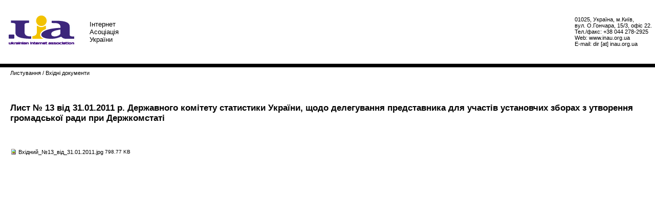

--- FILE ---
content_type: text/html; charset=windows-1251
request_url: http://mail.inau.ua/20.1872.1.0.1.0.phtml
body_size: 2642
content:
<!DOCTYPE HTML PUBLIC "-//W3C//DTD HTML 4.01 Transitional//EN"><html>
<head>
<title>Лист № 13 від 31.01.2011 р. Державного комітету статистики України, щодо делегування представника для участів установчих зборах з утворення громадської ради при Держкомстаті</title>
<meta http-equiv="Content-Type" content="text/html; charset=cp1251"><script src="cms_template/inc_js/frontend.js" type="text/javascript"></script>
<link rel="shortcut icon" href="/favicon.ico" type="image/x-icon">
<link rel="stylesheet" type="text/css" href="/cms_template/inc_css/print_layout.css">


</head>

<body style="margin:0px 0px 0px 0px;">
<!-- 
  default print layout
//-->

<div id="headerBlock">

		<table width="100%" border="0" cellspacing="0" cellpadding="0">
		<tr>
		<td style="">
			<table width="100%" border="0" cellspacing="0" cellpadding="0" background="/img/t.gif">
			<tr>
			<td><img src="/img/logo.gif" width="148" height="122" border="0" alt="Iнтернет Асоцiацiя України">&nbsp;&nbsp;&nbsp;</td>
			<td width="" nowrap><div class="name" style="color:#000;">Iнтернет<br>Асоцiацiя<br> України</div></td>
			</tr></table>
		</td>
		<td width="100%" nowrap>&nbsp;</td>
		<td width="" style="font-size:11px;" nowrap>

01025, Україна, м.Київ, <br>
вул. О.Гончара, 15/3, офiс 22.&nbsp;&nbsp;<br>
Тел./факс: +38 044 278-2925<br>
Web: www.inau.org.ua<br>
E-mail: dir [at] inau.org.ua<br>
		
		</td>
		</tr>
		</table>	
</div>

<table width="100%" border="0" cellspacing="0" cellpadding="0">
  <tr>
    <td><img src="img/leer.gif"></td>
    <td colspan="2" height="40">
      <div class="breadcrumb"><a href="indocs.phtml">Листування</a> / <a href="indocs.phtml">Вхідні документи</a> </div>
    </td>
  </tr>
  <tr>
    <td>
      <img src="/content/images/t.gif" width="20" height="1" border="0">
    </td>
    <td valign="top" width="100%">
      <a name="jump1872"></a><h1>Лист № 13 від 31.01.2011 р. Державного комітету статистики України, щодо делегування представника для участів установчих зборах з утворення громадської ради при Держкомстаті</h1>

<table border="0" cellspacing="0" cellpadding="0">
<tr><td><img src="img/icons/small_icon_pix.gif" border="0" alt=""><img src="img/leer.gif" width="3" height="1" alt="" /></td><td class="v11"><a href="download.php?fbe63f249b4b4abec3c576a53472ba19" title="Вхідний_№13_від_31.01.2011.jpg" target="_blank">Вхідний_№13_від_31.01.2011.jpg</a></td><td align="right" class="v10">&nbsp;798.77&nbsp;KB</td></tr>
</table> <br />
    </td>
    <td>
      <img src="/content/images/t.gif" width="20" height="1" border="0">
    </td>
  </tr>
</table>

</body>
</html>

--- FILE ---
content_type: text/css
request_url: http://mail.inau.ua/cms_template/inc_css/print_layout.css
body_size: 11288
content:

/* {margin:0; padding:0}*/
body {min-width:760px; color:#000; font: normal 12px Tahoma, sans-serif; padding:0px; margin:0px 0px 0px 0px; background-color: #ffffff;
}

A, A:visited, A:hover{
	color:#000;
	text-decoration:none;
}


.articleLinkInternal{
	display:block;
	margin:5px;
}

#pr{
	position:absolute;
	width:50px;
	left:20px;
	top:160px;
	font-size:10px;
	text-align:center;
	color:#000; 
}
#pr A, #pr A:visited, #pr A:hover{
	color:#000;
	text-decoration:none;
}

.rn_list{
	margin-bottom:15px;
	font-size:11px;
	border-bottom:dashed 1px #ccc;
}
.rn_list SPAN{
	display:block;
	font-size:10px;
	color:#000;
}
.rn_list A{
	display:block;
	margin-bottom:3px;
}
.rn_list I{
	display:block;
	text-align:right;
	color:#000;
}
.r_tit_n{
	margin:0 -10px; 
	padding:24px 0 0 0px; 
	background: url(/img/bg3.jpg) top left repeat-x;	
}
.r_tit_n_z{
	\height:20px; 
	margin:0 0 10px 0px; 
	padding:0 0 0 15px; 
	font:bold 15px arial, sans-serif; 
	color:#000; 
	background: url(/img/bg_nbl3.gif) top left no-repeat; 
	border-bottom:solid 1px #465F74;
}
.an_tit{
	margin:0 0 0px 114px; 
	padding:22px 0 0 15px; 
	color:#000; 
	background: url(/img/bg3.jpg) top left repeat-x;
}
.an_tit_z{
 	\height:20px; 
	margin:0 0 10px -15px; 
	padding:0 0 3px 15px; 
	font:bold 15px arial, sans-serif; 
	color:#000; 
	background: url(/img/bg_nbl2.gif) top left no-repeat; 
	border-bottom:solid 1px #465F74;
}
.an_titn{
	\height:20px; 
	margin:20px 0 0px 20px; 
	padding:0 0 1px 15px; 
	font:bold 15px arial, sans-serif; 
	color:#000; 
	background: url(/img/bg_nbl1.gif) top left no-repeat; 
	border-bottom:solid 1px #9C7143;
}
.an_tit_zn{
	margin:0 0 30px 20px; 
	padding:13px 0 0 108px; 
	background: url(/img/bg4.jpg) top left no-repeat;
}


.main_bg{
	background: url(/img/bg3.jpg) top left repeat-x;	
}
.an_list{color:#000; margin-top:8px; padding-left:80px; text-indent:-80px; background: url(/img/bul7.gif) 70px 2px no-repeat;}
.an_list:first-line{text-indent:0px;}
.an_list SPAN {padding-right:12px;}
.an_list A, .an_list A:visited, .an_list A:hover{
	color:#000;
}

.n_list{color:#000; margin-top:8px; padding-left:80px; text-indent:-80px; text-align:left;}
.n_list:first-line{text-indent:0px;}

#nav{
	width:244px;
	text-align:left;
	margin:0 0 13px 0;
	padding:20px 0 32px 0;
	background: #FDEFCA url(/img/bg9.gif) bottom left repeat-x;		
}

.name{
	margin:0 9px 0 18px;
	padding:0;
	font: normal 13px Tahoma, sans-serif;
   color:#000;
}
.name A, .name A:visited, .name A:hover{
	color:#000 !important;
	text-decoration:none;
}

.contact{
   width:245px;
   text-align:left;
	font: normal 11px Tahoma, sans-serif;
	color:#000;
	padding:5px 0px 20px 20px;
}

.contact A, .contact A:visited{
	color:#000 !important;
	text-decoration:none;
}
.contact A:hover{
	text-decoration:underline;
}

/** 
 * Sample CSS for DIV pagelayout 
 */
#container {
	width: 100%;
	\width: 100%;
	w\idth: 100%;
	margin: 0px;
	padding: 0px;
	background:url(/img/bg3.jpg) top left repeat-x;		
}

#headerBlock {
	width: 100%;
	padding: 0px;
	margin: 0px;
	border-bottom:solid 7px #000000;	
}
#leftcolbg{
	margin: 0;
	padding: 0;
	background:url(/img/bg8.gif) top left repeat-y;			
}
#rightcolbg{
	width:100%;
	margin: 0;
	padding: 0;
	background:url(/img/bg6.jpg) top right repeat-y;			
}
#mainBlock {
	position:relative;
	padding: 0;
	margin: 0 20px 50px 0;
	text-align:left;
	background:url(/img/bg5.jpg) top left no-repeat;
}
* html #mainBlock {\height:300px;}

#leftBlock {
	width: 240px;
	margin: 0px;
	padding: 0px;
	TEXT-ALIGN:center;
	background:url(/img/bg8.gif);
}

#rightBlock {
	margin:0;
	padding:0 10px;  
	width: 200px;

/*	border: solid 1px red;*/
/*	background:url(/img/bg6.jpg) top left repeat-y;*/
}
* html #rightBlock {	width: 200px;}

#footerBlock {
	clear: both;
	height:124px;
	background:url(/img/bg7.jpg) top left repeat-x;
	border-top:solid 7px #0A66B1;
}

.list1{
	font: bold 12px Tahoma, sans-serif;
	line-height:20px;
   background:url(/img/bg5.gif) 10px 20px repeat-y;	
	margin:10px 0px 10px 10px;
	padding: 0px 5px 0px 30px;
   white-space: nowrap;
}
#decor1{
	width:166px;
	position: absolute;
	top:-10px;
	right:0px;
}

.print{
   text-align:right;
   margin-bottom:0px; 
   margin-right:-120px;
}

#nn{
	width:100%;
	margin-top:0px;
	padding-top:20px;
	padding-bottom:25px;
	background:url(/img/bg2.gif) top left repeat-x;
}

#nav_r{
  border-top:solid 1px #aaaaaa; 
  margin-bottom:30px; 
  padding-top:5px;
  white-space:nowrap;
}
.cont{
  position:absolute;
  margin:30px 0px 0px 0px; 
  padding:35px 0px 0px 0px;
}
h2 {
	font: bold 17px Tahoma, sans-serif;
	margin:0px 0px 20px 0px;
	padding:0px 0px 0px 0px;
}

UL {
	margin-left:20px;
}
UL LI {
	margin-top:5px;
}
OL LI {
	margin-top:7px;
}


.tabl1{
	
}
.tabl1 TH{
	font: bold 11px tahoma, sans-serif;	
	border-bottom:solid 2px #354094;
}
.tabl1 TD{
	padding:5px;
	border-bottom:solid 1px #bbbbbb;	
}
.tabl1 TD, .tabl1 TD P, .tabl1 TD DIV{
	font: normal 12px tahoma, sans-serif;	
}
.tabl2 TH{
	font: bold 11px tahoma, sans-serif;	
	border-bottom:solid 2px #354094;
}
.tabl2 TD{
	font: normal 12px tahoma, sans-serif;	
	padding:5px;
	border:solid 1px #bbbbbb;	
}
.tabl2 TD, .tabl1 TD P, .tabl1 TD DIV{
	font: normal 12px tahoma, sans-serif;
	text-align:left;	
}
.lang_nav{
	font: bold 11px Tahoma, sans-serif;	
	line-height:17px;	
}
.lang_nav A, .lang_nav A:visited, .lang_nav A{
	font: normal 11px Tahoma, sans-serif;
	text-decoration: none;	
}
.lang_nav A:hover {
	font: normal 11px Tahoma, sans-serif;
	text-decoration: underline;	
}


.map_cat, .map_cat a:link, .map_cat a:visited
{
	font: normal 12px Tahoma, sans-serif;
   margin-top: 7px;

}

.map_art, .map_art a:visited, .map_art a:link
{
	font:normal 12px Arial, sans-serif;
}

.cent{
        background:url(/img/bg1.gif) top left repeat-x #FFFFFF;
		
}

.proj{
	font: normal 11px tahoma, sans-serif;
	line-height:11px;
	margin-left:5px;
}

.proj A, .proj A:visited, .proj A:hover{
	font-size:11px;
	text-decoration:none;
	line-height: normal;
}


#foot1{
	width:100%;
	height:106px;
	background:url(/img/bg1a.gif) bottom left repeat-x;
	border-bottom: solid 7px #354094;	
}



.credit{
	font: normal 11px Tahoma, sans-serif;
	line-height:11px;
}

.credit A, .credit A:visited{
	text-decoration:none;
}
.credit A:hover{
	text-decoration:underline;
}


.s_light {
	border:solid 1px #4A6B9B;
}

.hed_nav{
	font: normal 11px Tahoma, sans-serif;
   background-color: #FDE6D3;

}
.hed_nav A, .hed_nav A:visited{
	text-decoration:none;
	background-color: #ffffff;
}
.hed_nav A:hover{
	text-decoration:none;
	background-color: #eeeeee;
}


form { 

}

h1 {
	font: bold 17px Tahoma, sans-serif;
	latter-spacing:-1px;
	margin:30px 0px 50px 0px;
	padding:0px 0px 0px 0px;
}



h3 {
	margin-top:0px;
	margin-bottom:5px;
	font-size: 17px !important;
	font-family: Tahoma, sans-serif;
	latter-spacing:-1px;
}

h3 {
	latter-spacing:-1px;

}

td, th, p {
	font-family: Tahoma, sans-serif;
	font-size: 12px;
}

p{
	font: normal 12px Tahoma, Helvetica, sans-serif;
	text-align:justify;
}

pre {
	font-family: "Courier New", Courier, monospace;
	font-size: 12px;
}

input, select, textarea{
	font-family: Arial, sans-serif;
	font-size: 12px;
}

.image_caption {
	font-size: 11px;
   background-color:#f0f0f0;
}

.image_td {
	padding:3px 15px 15px 0;
}

.listEntry {
	margin: 0px;
	padding:0;
}
.topText{
	margin: 0px;
	padding:0;	
}

a, a:link, a:visited, a:active, a:focus {
	text-decoration: none
}
a:hover {
	text-decoration: underline;
}

.articleText { 
	margin-bottom:25px;
	font-size: 12px;
	text-align: justify;
}

.articleCode {
	margin-bottom: 3px;
	font-family: "Courier New", Courier, monospace;
	font-size: 12px;
}


.articleSummary {
	margin-bottom:20px;
	font-family: Tahoma, sans-serif;
	font-size: 12px;
	color: #000000;
	width: 100%;
}



.v09 {  font-family: Verdana, Helvetica, Arial, sans-serif; font-size: 9px; }
.v10 {  font-family: Verdana, Helvetica, Arial, sans-serif; font-size: 10px; }
.v11 {  font-family: Verdana, Helvetica, Arial, sans-serif; font-size: 11px; }
.v12 {  font-family: Verdana, Helvetica, Arial, sans-serif; font-size: 12px; }
.v13 {  font-family: Verdana, Helvetica, Arial, sans-serif; font-size: 13px; }
.v14 {  font-family: Verdana, Helvetica, Arial, sans-serif; font-size: 14px; }


/* search */
.formSearch { font: normal 12px Arial, sans-serif;}
.formSearch INPUT {width:400px; border: solid 1px #4A6B9B; background: #EAEAEA;}
.search_form { }
.search_result {}

.formField INPUT, .formField textarea {border: solid 1px #4A6B9B; background: #EAEAEA;}
.formLabel{
	padding:7px;
	text-align:right;
}

.formLabelRequired{
	padding:7px;
	text-align:right;
}

.nav_table, .nav_table a, .nav_table a:link, .nav_table a:active, .nav_table a:visited, .nav_table a:hover {
	font-family: Verdana, Helvetica, Arial, sans-serif;
	font-size: 10px;
	font-weight: normal;
	text-decoration: none;
}
.nav_table a:hover {
	text-decoration: underline;
}

.nav_table_active, .nav_table_active a, .nav_table_active a:link, .nav_table_active a:active, .nav_table_active a:visited, .nav_table_active a:hover {
	font-family: Verdana, Helvetica, Arial, sans-serif;
	font-size: 10px;
	font-weight: bold;
	text-decoration: none;
}

.articleList_toptext {
	font-family: Verdana, Helvetica, Arial, sans-serif;
	font-size: 10px;
}

.articleList_listhead {
	font-family: Verdana, Helvetica, Arial, sans-serif;
	font-size: 11px;
	font-weight: bold;
}
/*
 * Custom styles
 * waka@
 */

.on {
	font: bold 12px tahoma, sans-serif;
	margin:5px 0 5px 5px;
	padding:0;
}

.on A, .on A:visited, .on A:hover{
	text-decoration: none;
}
.nr {
	font: normal 12px tahoma, sans-serif;
	margin:5px 0 5px 5px;
	padding:0;
}


.nr A, .nr A:hover, .nr A:visited {
	text-decoration: none;
}

.npr {
	font: normal 11px tahoma, sans-serif;
	margin:5px 0 5px 5px;
	padding:0;
}


.npr A, .npr A:hover, .npr A:visited {
	text-decoration: none;
}



.more {
	text-align: right;
	display:block;
	clear:both;
}
.more A {
	font-size:11px !important;
	font-weight:normal !important;
	text-decoration: none !important;
}
.more A :hover {
	text-decoration: underline !important;
}
.t{
	font-size: 12px;
	font-family: Arial, Helvetica, sans-serif;
}

.nr_active, .nr_active a:link, .nr_active a:visited {
	font: normal 12px	Tahoma, sans-serif;
}

.breadcrumb  {
 	\height:20px; 
	margin:0px 0 10px 0px; 
	padding:3px 0 3px 0px; 
   font: normal 11px tahoma, sans-serif;
	text-align:left;
	text-decoration: none;
}
.breadcrumb a:visited, .breadcrumb a:link, .breadcrumb a:active, .breadcrumb a:focus {
	text-decoration: none;	
}
.breadcrumb a:hover {
	text-decoration: underline;
}

/* get_article_summary() */
.gas_news {
	margin-bottom: 15px;
	width: 100%;
}

.gas_title, .gas_subtitle {
	margin-top:0px;
	margin-bottom:5px;
	latter-spacing:-1px;
	font-size: 14px;
	font-weight: bold;
	font-family: Tahoma, sans-serif;
}

.gas_subtitle {
	font-size: 12px;
}

.gas_text {  font-family: Verdana, Helvetica, Arial, sans-serif; font-size: 12px; }


.error {
	font-family: Tahoma, sans-serif;
	font-size: 12px;
}

/* for frontend login form */
.login_inp {
	font: bold 11px Verdana, Helvetica, Arial, sans-serif;
	height: 18px; width: 130px;
	margin: 0px; padding: 0px;
}
.login_button {
	font: bold 11px Verdana, Helvetica, Arial, sans-serif;
	height: 20px; width: 130px;
	margin: 0px; padding: 0px;
}